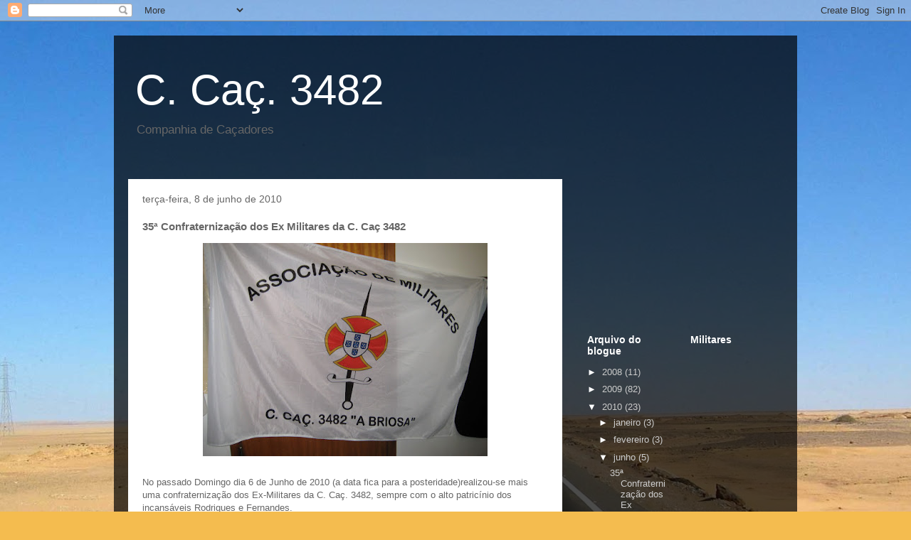

--- FILE ---
content_type: text/html; charset=utf-8
request_url: https://www.google.com/recaptcha/api2/aframe
body_size: 265
content:
<!DOCTYPE HTML><html><head><meta http-equiv="content-type" content="text/html; charset=UTF-8"></head><body><script nonce="ikBGeZoteNya0QjdnnusOA">/** Anti-fraud and anti-abuse applications only. See google.com/recaptcha */ try{var clients={'sodar':'https://pagead2.googlesyndication.com/pagead/sodar?'};window.addEventListener("message",function(a){try{if(a.source===window.parent){var b=JSON.parse(a.data);var c=clients[b['id']];if(c){var d=document.createElement('img');d.src=c+b['params']+'&rc='+(localStorage.getItem("rc::a")?sessionStorage.getItem("rc::b"):"");window.document.body.appendChild(d);sessionStorage.setItem("rc::e",parseInt(sessionStorage.getItem("rc::e")||0)+1);localStorage.setItem("rc::h",'1768902470074');}}}catch(b){}});window.parent.postMessage("_grecaptcha_ready", "*");}catch(b){}</script></body></html>